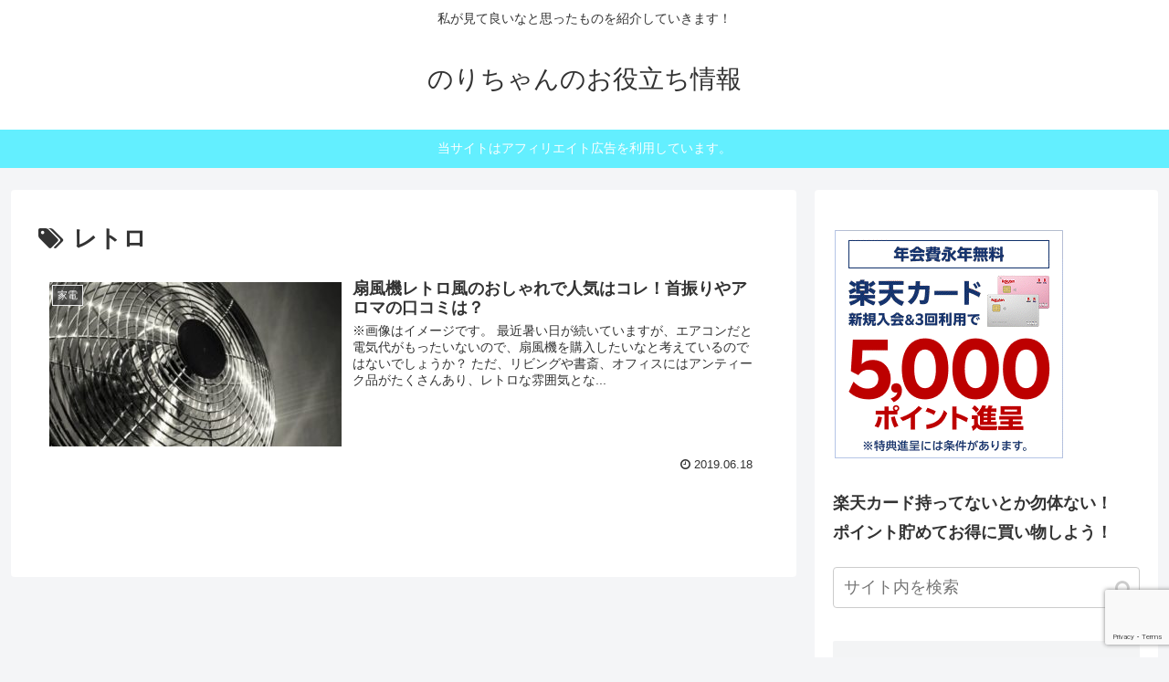

--- FILE ---
content_type: text/html; charset=utf-8
request_url: https://www.google.com/recaptcha/api2/anchor?ar=1&k=6Le0dt0UAAAAAPNkqHj6xEezUpOMdq23AAAgNjLi&co=aHR0cHM6Ly9ub3JpdHlhbi5jb206NDQz&hl=en&v=PoyoqOPhxBO7pBk68S4YbpHZ&size=invisible&anchor-ms=20000&execute-ms=30000&cb=i8ga6ra335wg
body_size: 48849
content:
<!DOCTYPE HTML><html dir="ltr" lang="en"><head><meta http-equiv="Content-Type" content="text/html; charset=UTF-8">
<meta http-equiv="X-UA-Compatible" content="IE=edge">
<title>reCAPTCHA</title>
<style type="text/css">
/* cyrillic-ext */
@font-face {
  font-family: 'Roboto';
  font-style: normal;
  font-weight: 400;
  font-stretch: 100%;
  src: url(//fonts.gstatic.com/s/roboto/v48/KFO7CnqEu92Fr1ME7kSn66aGLdTylUAMa3GUBHMdazTgWw.woff2) format('woff2');
  unicode-range: U+0460-052F, U+1C80-1C8A, U+20B4, U+2DE0-2DFF, U+A640-A69F, U+FE2E-FE2F;
}
/* cyrillic */
@font-face {
  font-family: 'Roboto';
  font-style: normal;
  font-weight: 400;
  font-stretch: 100%;
  src: url(//fonts.gstatic.com/s/roboto/v48/KFO7CnqEu92Fr1ME7kSn66aGLdTylUAMa3iUBHMdazTgWw.woff2) format('woff2');
  unicode-range: U+0301, U+0400-045F, U+0490-0491, U+04B0-04B1, U+2116;
}
/* greek-ext */
@font-face {
  font-family: 'Roboto';
  font-style: normal;
  font-weight: 400;
  font-stretch: 100%;
  src: url(//fonts.gstatic.com/s/roboto/v48/KFO7CnqEu92Fr1ME7kSn66aGLdTylUAMa3CUBHMdazTgWw.woff2) format('woff2');
  unicode-range: U+1F00-1FFF;
}
/* greek */
@font-face {
  font-family: 'Roboto';
  font-style: normal;
  font-weight: 400;
  font-stretch: 100%;
  src: url(//fonts.gstatic.com/s/roboto/v48/KFO7CnqEu92Fr1ME7kSn66aGLdTylUAMa3-UBHMdazTgWw.woff2) format('woff2');
  unicode-range: U+0370-0377, U+037A-037F, U+0384-038A, U+038C, U+038E-03A1, U+03A3-03FF;
}
/* math */
@font-face {
  font-family: 'Roboto';
  font-style: normal;
  font-weight: 400;
  font-stretch: 100%;
  src: url(//fonts.gstatic.com/s/roboto/v48/KFO7CnqEu92Fr1ME7kSn66aGLdTylUAMawCUBHMdazTgWw.woff2) format('woff2');
  unicode-range: U+0302-0303, U+0305, U+0307-0308, U+0310, U+0312, U+0315, U+031A, U+0326-0327, U+032C, U+032F-0330, U+0332-0333, U+0338, U+033A, U+0346, U+034D, U+0391-03A1, U+03A3-03A9, U+03B1-03C9, U+03D1, U+03D5-03D6, U+03F0-03F1, U+03F4-03F5, U+2016-2017, U+2034-2038, U+203C, U+2040, U+2043, U+2047, U+2050, U+2057, U+205F, U+2070-2071, U+2074-208E, U+2090-209C, U+20D0-20DC, U+20E1, U+20E5-20EF, U+2100-2112, U+2114-2115, U+2117-2121, U+2123-214F, U+2190, U+2192, U+2194-21AE, U+21B0-21E5, U+21F1-21F2, U+21F4-2211, U+2213-2214, U+2216-22FF, U+2308-230B, U+2310, U+2319, U+231C-2321, U+2336-237A, U+237C, U+2395, U+239B-23B7, U+23D0, U+23DC-23E1, U+2474-2475, U+25AF, U+25B3, U+25B7, U+25BD, U+25C1, U+25CA, U+25CC, U+25FB, U+266D-266F, U+27C0-27FF, U+2900-2AFF, U+2B0E-2B11, U+2B30-2B4C, U+2BFE, U+3030, U+FF5B, U+FF5D, U+1D400-1D7FF, U+1EE00-1EEFF;
}
/* symbols */
@font-face {
  font-family: 'Roboto';
  font-style: normal;
  font-weight: 400;
  font-stretch: 100%;
  src: url(//fonts.gstatic.com/s/roboto/v48/KFO7CnqEu92Fr1ME7kSn66aGLdTylUAMaxKUBHMdazTgWw.woff2) format('woff2');
  unicode-range: U+0001-000C, U+000E-001F, U+007F-009F, U+20DD-20E0, U+20E2-20E4, U+2150-218F, U+2190, U+2192, U+2194-2199, U+21AF, U+21E6-21F0, U+21F3, U+2218-2219, U+2299, U+22C4-22C6, U+2300-243F, U+2440-244A, U+2460-24FF, U+25A0-27BF, U+2800-28FF, U+2921-2922, U+2981, U+29BF, U+29EB, U+2B00-2BFF, U+4DC0-4DFF, U+FFF9-FFFB, U+10140-1018E, U+10190-1019C, U+101A0, U+101D0-101FD, U+102E0-102FB, U+10E60-10E7E, U+1D2C0-1D2D3, U+1D2E0-1D37F, U+1F000-1F0FF, U+1F100-1F1AD, U+1F1E6-1F1FF, U+1F30D-1F30F, U+1F315, U+1F31C, U+1F31E, U+1F320-1F32C, U+1F336, U+1F378, U+1F37D, U+1F382, U+1F393-1F39F, U+1F3A7-1F3A8, U+1F3AC-1F3AF, U+1F3C2, U+1F3C4-1F3C6, U+1F3CA-1F3CE, U+1F3D4-1F3E0, U+1F3ED, U+1F3F1-1F3F3, U+1F3F5-1F3F7, U+1F408, U+1F415, U+1F41F, U+1F426, U+1F43F, U+1F441-1F442, U+1F444, U+1F446-1F449, U+1F44C-1F44E, U+1F453, U+1F46A, U+1F47D, U+1F4A3, U+1F4B0, U+1F4B3, U+1F4B9, U+1F4BB, U+1F4BF, U+1F4C8-1F4CB, U+1F4D6, U+1F4DA, U+1F4DF, U+1F4E3-1F4E6, U+1F4EA-1F4ED, U+1F4F7, U+1F4F9-1F4FB, U+1F4FD-1F4FE, U+1F503, U+1F507-1F50B, U+1F50D, U+1F512-1F513, U+1F53E-1F54A, U+1F54F-1F5FA, U+1F610, U+1F650-1F67F, U+1F687, U+1F68D, U+1F691, U+1F694, U+1F698, U+1F6AD, U+1F6B2, U+1F6B9-1F6BA, U+1F6BC, U+1F6C6-1F6CF, U+1F6D3-1F6D7, U+1F6E0-1F6EA, U+1F6F0-1F6F3, U+1F6F7-1F6FC, U+1F700-1F7FF, U+1F800-1F80B, U+1F810-1F847, U+1F850-1F859, U+1F860-1F887, U+1F890-1F8AD, U+1F8B0-1F8BB, U+1F8C0-1F8C1, U+1F900-1F90B, U+1F93B, U+1F946, U+1F984, U+1F996, U+1F9E9, U+1FA00-1FA6F, U+1FA70-1FA7C, U+1FA80-1FA89, U+1FA8F-1FAC6, U+1FACE-1FADC, U+1FADF-1FAE9, U+1FAF0-1FAF8, U+1FB00-1FBFF;
}
/* vietnamese */
@font-face {
  font-family: 'Roboto';
  font-style: normal;
  font-weight: 400;
  font-stretch: 100%;
  src: url(//fonts.gstatic.com/s/roboto/v48/KFO7CnqEu92Fr1ME7kSn66aGLdTylUAMa3OUBHMdazTgWw.woff2) format('woff2');
  unicode-range: U+0102-0103, U+0110-0111, U+0128-0129, U+0168-0169, U+01A0-01A1, U+01AF-01B0, U+0300-0301, U+0303-0304, U+0308-0309, U+0323, U+0329, U+1EA0-1EF9, U+20AB;
}
/* latin-ext */
@font-face {
  font-family: 'Roboto';
  font-style: normal;
  font-weight: 400;
  font-stretch: 100%;
  src: url(//fonts.gstatic.com/s/roboto/v48/KFO7CnqEu92Fr1ME7kSn66aGLdTylUAMa3KUBHMdazTgWw.woff2) format('woff2');
  unicode-range: U+0100-02BA, U+02BD-02C5, U+02C7-02CC, U+02CE-02D7, U+02DD-02FF, U+0304, U+0308, U+0329, U+1D00-1DBF, U+1E00-1E9F, U+1EF2-1EFF, U+2020, U+20A0-20AB, U+20AD-20C0, U+2113, U+2C60-2C7F, U+A720-A7FF;
}
/* latin */
@font-face {
  font-family: 'Roboto';
  font-style: normal;
  font-weight: 400;
  font-stretch: 100%;
  src: url(//fonts.gstatic.com/s/roboto/v48/KFO7CnqEu92Fr1ME7kSn66aGLdTylUAMa3yUBHMdazQ.woff2) format('woff2');
  unicode-range: U+0000-00FF, U+0131, U+0152-0153, U+02BB-02BC, U+02C6, U+02DA, U+02DC, U+0304, U+0308, U+0329, U+2000-206F, U+20AC, U+2122, U+2191, U+2193, U+2212, U+2215, U+FEFF, U+FFFD;
}
/* cyrillic-ext */
@font-face {
  font-family: 'Roboto';
  font-style: normal;
  font-weight: 500;
  font-stretch: 100%;
  src: url(//fonts.gstatic.com/s/roboto/v48/KFO7CnqEu92Fr1ME7kSn66aGLdTylUAMa3GUBHMdazTgWw.woff2) format('woff2');
  unicode-range: U+0460-052F, U+1C80-1C8A, U+20B4, U+2DE0-2DFF, U+A640-A69F, U+FE2E-FE2F;
}
/* cyrillic */
@font-face {
  font-family: 'Roboto';
  font-style: normal;
  font-weight: 500;
  font-stretch: 100%;
  src: url(//fonts.gstatic.com/s/roboto/v48/KFO7CnqEu92Fr1ME7kSn66aGLdTylUAMa3iUBHMdazTgWw.woff2) format('woff2');
  unicode-range: U+0301, U+0400-045F, U+0490-0491, U+04B0-04B1, U+2116;
}
/* greek-ext */
@font-face {
  font-family: 'Roboto';
  font-style: normal;
  font-weight: 500;
  font-stretch: 100%;
  src: url(//fonts.gstatic.com/s/roboto/v48/KFO7CnqEu92Fr1ME7kSn66aGLdTylUAMa3CUBHMdazTgWw.woff2) format('woff2');
  unicode-range: U+1F00-1FFF;
}
/* greek */
@font-face {
  font-family: 'Roboto';
  font-style: normal;
  font-weight: 500;
  font-stretch: 100%;
  src: url(//fonts.gstatic.com/s/roboto/v48/KFO7CnqEu92Fr1ME7kSn66aGLdTylUAMa3-UBHMdazTgWw.woff2) format('woff2');
  unicode-range: U+0370-0377, U+037A-037F, U+0384-038A, U+038C, U+038E-03A1, U+03A3-03FF;
}
/* math */
@font-face {
  font-family: 'Roboto';
  font-style: normal;
  font-weight: 500;
  font-stretch: 100%;
  src: url(//fonts.gstatic.com/s/roboto/v48/KFO7CnqEu92Fr1ME7kSn66aGLdTylUAMawCUBHMdazTgWw.woff2) format('woff2');
  unicode-range: U+0302-0303, U+0305, U+0307-0308, U+0310, U+0312, U+0315, U+031A, U+0326-0327, U+032C, U+032F-0330, U+0332-0333, U+0338, U+033A, U+0346, U+034D, U+0391-03A1, U+03A3-03A9, U+03B1-03C9, U+03D1, U+03D5-03D6, U+03F0-03F1, U+03F4-03F5, U+2016-2017, U+2034-2038, U+203C, U+2040, U+2043, U+2047, U+2050, U+2057, U+205F, U+2070-2071, U+2074-208E, U+2090-209C, U+20D0-20DC, U+20E1, U+20E5-20EF, U+2100-2112, U+2114-2115, U+2117-2121, U+2123-214F, U+2190, U+2192, U+2194-21AE, U+21B0-21E5, U+21F1-21F2, U+21F4-2211, U+2213-2214, U+2216-22FF, U+2308-230B, U+2310, U+2319, U+231C-2321, U+2336-237A, U+237C, U+2395, U+239B-23B7, U+23D0, U+23DC-23E1, U+2474-2475, U+25AF, U+25B3, U+25B7, U+25BD, U+25C1, U+25CA, U+25CC, U+25FB, U+266D-266F, U+27C0-27FF, U+2900-2AFF, U+2B0E-2B11, U+2B30-2B4C, U+2BFE, U+3030, U+FF5B, U+FF5D, U+1D400-1D7FF, U+1EE00-1EEFF;
}
/* symbols */
@font-face {
  font-family: 'Roboto';
  font-style: normal;
  font-weight: 500;
  font-stretch: 100%;
  src: url(//fonts.gstatic.com/s/roboto/v48/KFO7CnqEu92Fr1ME7kSn66aGLdTylUAMaxKUBHMdazTgWw.woff2) format('woff2');
  unicode-range: U+0001-000C, U+000E-001F, U+007F-009F, U+20DD-20E0, U+20E2-20E4, U+2150-218F, U+2190, U+2192, U+2194-2199, U+21AF, U+21E6-21F0, U+21F3, U+2218-2219, U+2299, U+22C4-22C6, U+2300-243F, U+2440-244A, U+2460-24FF, U+25A0-27BF, U+2800-28FF, U+2921-2922, U+2981, U+29BF, U+29EB, U+2B00-2BFF, U+4DC0-4DFF, U+FFF9-FFFB, U+10140-1018E, U+10190-1019C, U+101A0, U+101D0-101FD, U+102E0-102FB, U+10E60-10E7E, U+1D2C0-1D2D3, U+1D2E0-1D37F, U+1F000-1F0FF, U+1F100-1F1AD, U+1F1E6-1F1FF, U+1F30D-1F30F, U+1F315, U+1F31C, U+1F31E, U+1F320-1F32C, U+1F336, U+1F378, U+1F37D, U+1F382, U+1F393-1F39F, U+1F3A7-1F3A8, U+1F3AC-1F3AF, U+1F3C2, U+1F3C4-1F3C6, U+1F3CA-1F3CE, U+1F3D4-1F3E0, U+1F3ED, U+1F3F1-1F3F3, U+1F3F5-1F3F7, U+1F408, U+1F415, U+1F41F, U+1F426, U+1F43F, U+1F441-1F442, U+1F444, U+1F446-1F449, U+1F44C-1F44E, U+1F453, U+1F46A, U+1F47D, U+1F4A3, U+1F4B0, U+1F4B3, U+1F4B9, U+1F4BB, U+1F4BF, U+1F4C8-1F4CB, U+1F4D6, U+1F4DA, U+1F4DF, U+1F4E3-1F4E6, U+1F4EA-1F4ED, U+1F4F7, U+1F4F9-1F4FB, U+1F4FD-1F4FE, U+1F503, U+1F507-1F50B, U+1F50D, U+1F512-1F513, U+1F53E-1F54A, U+1F54F-1F5FA, U+1F610, U+1F650-1F67F, U+1F687, U+1F68D, U+1F691, U+1F694, U+1F698, U+1F6AD, U+1F6B2, U+1F6B9-1F6BA, U+1F6BC, U+1F6C6-1F6CF, U+1F6D3-1F6D7, U+1F6E0-1F6EA, U+1F6F0-1F6F3, U+1F6F7-1F6FC, U+1F700-1F7FF, U+1F800-1F80B, U+1F810-1F847, U+1F850-1F859, U+1F860-1F887, U+1F890-1F8AD, U+1F8B0-1F8BB, U+1F8C0-1F8C1, U+1F900-1F90B, U+1F93B, U+1F946, U+1F984, U+1F996, U+1F9E9, U+1FA00-1FA6F, U+1FA70-1FA7C, U+1FA80-1FA89, U+1FA8F-1FAC6, U+1FACE-1FADC, U+1FADF-1FAE9, U+1FAF0-1FAF8, U+1FB00-1FBFF;
}
/* vietnamese */
@font-face {
  font-family: 'Roboto';
  font-style: normal;
  font-weight: 500;
  font-stretch: 100%;
  src: url(//fonts.gstatic.com/s/roboto/v48/KFO7CnqEu92Fr1ME7kSn66aGLdTylUAMa3OUBHMdazTgWw.woff2) format('woff2');
  unicode-range: U+0102-0103, U+0110-0111, U+0128-0129, U+0168-0169, U+01A0-01A1, U+01AF-01B0, U+0300-0301, U+0303-0304, U+0308-0309, U+0323, U+0329, U+1EA0-1EF9, U+20AB;
}
/* latin-ext */
@font-face {
  font-family: 'Roboto';
  font-style: normal;
  font-weight: 500;
  font-stretch: 100%;
  src: url(//fonts.gstatic.com/s/roboto/v48/KFO7CnqEu92Fr1ME7kSn66aGLdTylUAMa3KUBHMdazTgWw.woff2) format('woff2');
  unicode-range: U+0100-02BA, U+02BD-02C5, U+02C7-02CC, U+02CE-02D7, U+02DD-02FF, U+0304, U+0308, U+0329, U+1D00-1DBF, U+1E00-1E9F, U+1EF2-1EFF, U+2020, U+20A0-20AB, U+20AD-20C0, U+2113, U+2C60-2C7F, U+A720-A7FF;
}
/* latin */
@font-face {
  font-family: 'Roboto';
  font-style: normal;
  font-weight: 500;
  font-stretch: 100%;
  src: url(//fonts.gstatic.com/s/roboto/v48/KFO7CnqEu92Fr1ME7kSn66aGLdTylUAMa3yUBHMdazQ.woff2) format('woff2');
  unicode-range: U+0000-00FF, U+0131, U+0152-0153, U+02BB-02BC, U+02C6, U+02DA, U+02DC, U+0304, U+0308, U+0329, U+2000-206F, U+20AC, U+2122, U+2191, U+2193, U+2212, U+2215, U+FEFF, U+FFFD;
}
/* cyrillic-ext */
@font-face {
  font-family: 'Roboto';
  font-style: normal;
  font-weight: 900;
  font-stretch: 100%;
  src: url(//fonts.gstatic.com/s/roboto/v48/KFO7CnqEu92Fr1ME7kSn66aGLdTylUAMa3GUBHMdazTgWw.woff2) format('woff2');
  unicode-range: U+0460-052F, U+1C80-1C8A, U+20B4, U+2DE0-2DFF, U+A640-A69F, U+FE2E-FE2F;
}
/* cyrillic */
@font-face {
  font-family: 'Roboto';
  font-style: normal;
  font-weight: 900;
  font-stretch: 100%;
  src: url(//fonts.gstatic.com/s/roboto/v48/KFO7CnqEu92Fr1ME7kSn66aGLdTylUAMa3iUBHMdazTgWw.woff2) format('woff2');
  unicode-range: U+0301, U+0400-045F, U+0490-0491, U+04B0-04B1, U+2116;
}
/* greek-ext */
@font-face {
  font-family: 'Roboto';
  font-style: normal;
  font-weight: 900;
  font-stretch: 100%;
  src: url(//fonts.gstatic.com/s/roboto/v48/KFO7CnqEu92Fr1ME7kSn66aGLdTylUAMa3CUBHMdazTgWw.woff2) format('woff2');
  unicode-range: U+1F00-1FFF;
}
/* greek */
@font-face {
  font-family: 'Roboto';
  font-style: normal;
  font-weight: 900;
  font-stretch: 100%;
  src: url(//fonts.gstatic.com/s/roboto/v48/KFO7CnqEu92Fr1ME7kSn66aGLdTylUAMa3-UBHMdazTgWw.woff2) format('woff2');
  unicode-range: U+0370-0377, U+037A-037F, U+0384-038A, U+038C, U+038E-03A1, U+03A3-03FF;
}
/* math */
@font-face {
  font-family: 'Roboto';
  font-style: normal;
  font-weight: 900;
  font-stretch: 100%;
  src: url(//fonts.gstatic.com/s/roboto/v48/KFO7CnqEu92Fr1ME7kSn66aGLdTylUAMawCUBHMdazTgWw.woff2) format('woff2');
  unicode-range: U+0302-0303, U+0305, U+0307-0308, U+0310, U+0312, U+0315, U+031A, U+0326-0327, U+032C, U+032F-0330, U+0332-0333, U+0338, U+033A, U+0346, U+034D, U+0391-03A1, U+03A3-03A9, U+03B1-03C9, U+03D1, U+03D5-03D6, U+03F0-03F1, U+03F4-03F5, U+2016-2017, U+2034-2038, U+203C, U+2040, U+2043, U+2047, U+2050, U+2057, U+205F, U+2070-2071, U+2074-208E, U+2090-209C, U+20D0-20DC, U+20E1, U+20E5-20EF, U+2100-2112, U+2114-2115, U+2117-2121, U+2123-214F, U+2190, U+2192, U+2194-21AE, U+21B0-21E5, U+21F1-21F2, U+21F4-2211, U+2213-2214, U+2216-22FF, U+2308-230B, U+2310, U+2319, U+231C-2321, U+2336-237A, U+237C, U+2395, U+239B-23B7, U+23D0, U+23DC-23E1, U+2474-2475, U+25AF, U+25B3, U+25B7, U+25BD, U+25C1, U+25CA, U+25CC, U+25FB, U+266D-266F, U+27C0-27FF, U+2900-2AFF, U+2B0E-2B11, U+2B30-2B4C, U+2BFE, U+3030, U+FF5B, U+FF5D, U+1D400-1D7FF, U+1EE00-1EEFF;
}
/* symbols */
@font-face {
  font-family: 'Roboto';
  font-style: normal;
  font-weight: 900;
  font-stretch: 100%;
  src: url(//fonts.gstatic.com/s/roboto/v48/KFO7CnqEu92Fr1ME7kSn66aGLdTylUAMaxKUBHMdazTgWw.woff2) format('woff2');
  unicode-range: U+0001-000C, U+000E-001F, U+007F-009F, U+20DD-20E0, U+20E2-20E4, U+2150-218F, U+2190, U+2192, U+2194-2199, U+21AF, U+21E6-21F0, U+21F3, U+2218-2219, U+2299, U+22C4-22C6, U+2300-243F, U+2440-244A, U+2460-24FF, U+25A0-27BF, U+2800-28FF, U+2921-2922, U+2981, U+29BF, U+29EB, U+2B00-2BFF, U+4DC0-4DFF, U+FFF9-FFFB, U+10140-1018E, U+10190-1019C, U+101A0, U+101D0-101FD, U+102E0-102FB, U+10E60-10E7E, U+1D2C0-1D2D3, U+1D2E0-1D37F, U+1F000-1F0FF, U+1F100-1F1AD, U+1F1E6-1F1FF, U+1F30D-1F30F, U+1F315, U+1F31C, U+1F31E, U+1F320-1F32C, U+1F336, U+1F378, U+1F37D, U+1F382, U+1F393-1F39F, U+1F3A7-1F3A8, U+1F3AC-1F3AF, U+1F3C2, U+1F3C4-1F3C6, U+1F3CA-1F3CE, U+1F3D4-1F3E0, U+1F3ED, U+1F3F1-1F3F3, U+1F3F5-1F3F7, U+1F408, U+1F415, U+1F41F, U+1F426, U+1F43F, U+1F441-1F442, U+1F444, U+1F446-1F449, U+1F44C-1F44E, U+1F453, U+1F46A, U+1F47D, U+1F4A3, U+1F4B0, U+1F4B3, U+1F4B9, U+1F4BB, U+1F4BF, U+1F4C8-1F4CB, U+1F4D6, U+1F4DA, U+1F4DF, U+1F4E3-1F4E6, U+1F4EA-1F4ED, U+1F4F7, U+1F4F9-1F4FB, U+1F4FD-1F4FE, U+1F503, U+1F507-1F50B, U+1F50D, U+1F512-1F513, U+1F53E-1F54A, U+1F54F-1F5FA, U+1F610, U+1F650-1F67F, U+1F687, U+1F68D, U+1F691, U+1F694, U+1F698, U+1F6AD, U+1F6B2, U+1F6B9-1F6BA, U+1F6BC, U+1F6C6-1F6CF, U+1F6D3-1F6D7, U+1F6E0-1F6EA, U+1F6F0-1F6F3, U+1F6F7-1F6FC, U+1F700-1F7FF, U+1F800-1F80B, U+1F810-1F847, U+1F850-1F859, U+1F860-1F887, U+1F890-1F8AD, U+1F8B0-1F8BB, U+1F8C0-1F8C1, U+1F900-1F90B, U+1F93B, U+1F946, U+1F984, U+1F996, U+1F9E9, U+1FA00-1FA6F, U+1FA70-1FA7C, U+1FA80-1FA89, U+1FA8F-1FAC6, U+1FACE-1FADC, U+1FADF-1FAE9, U+1FAF0-1FAF8, U+1FB00-1FBFF;
}
/* vietnamese */
@font-face {
  font-family: 'Roboto';
  font-style: normal;
  font-weight: 900;
  font-stretch: 100%;
  src: url(//fonts.gstatic.com/s/roboto/v48/KFO7CnqEu92Fr1ME7kSn66aGLdTylUAMa3OUBHMdazTgWw.woff2) format('woff2');
  unicode-range: U+0102-0103, U+0110-0111, U+0128-0129, U+0168-0169, U+01A0-01A1, U+01AF-01B0, U+0300-0301, U+0303-0304, U+0308-0309, U+0323, U+0329, U+1EA0-1EF9, U+20AB;
}
/* latin-ext */
@font-face {
  font-family: 'Roboto';
  font-style: normal;
  font-weight: 900;
  font-stretch: 100%;
  src: url(//fonts.gstatic.com/s/roboto/v48/KFO7CnqEu92Fr1ME7kSn66aGLdTylUAMa3KUBHMdazTgWw.woff2) format('woff2');
  unicode-range: U+0100-02BA, U+02BD-02C5, U+02C7-02CC, U+02CE-02D7, U+02DD-02FF, U+0304, U+0308, U+0329, U+1D00-1DBF, U+1E00-1E9F, U+1EF2-1EFF, U+2020, U+20A0-20AB, U+20AD-20C0, U+2113, U+2C60-2C7F, U+A720-A7FF;
}
/* latin */
@font-face {
  font-family: 'Roboto';
  font-style: normal;
  font-weight: 900;
  font-stretch: 100%;
  src: url(//fonts.gstatic.com/s/roboto/v48/KFO7CnqEu92Fr1ME7kSn66aGLdTylUAMa3yUBHMdazQ.woff2) format('woff2');
  unicode-range: U+0000-00FF, U+0131, U+0152-0153, U+02BB-02BC, U+02C6, U+02DA, U+02DC, U+0304, U+0308, U+0329, U+2000-206F, U+20AC, U+2122, U+2191, U+2193, U+2212, U+2215, U+FEFF, U+FFFD;
}

</style>
<link rel="stylesheet" type="text/css" href="https://www.gstatic.com/recaptcha/releases/PoyoqOPhxBO7pBk68S4YbpHZ/styles__ltr.css">
<script nonce="wq7wOOGOPLqfVeBSToRz5A" type="text/javascript">window['__recaptcha_api'] = 'https://www.google.com/recaptcha/api2/';</script>
<script type="text/javascript" src="https://www.gstatic.com/recaptcha/releases/PoyoqOPhxBO7pBk68S4YbpHZ/recaptcha__en.js" nonce="wq7wOOGOPLqfVeBSToRz5A">
      
    </script></head>
<body><div id="rc-anchor-alert" class="rc-anchor-alert"></div>
<input type="hidden" id="recaptcha-token" value="[base64]">
<script type="text/javascript" nonce="wq7wOOGOPLqfVeBSToRz5A">
      recaptcha.anchor.Main.init("[\x22ainput\x22,[\x22bgdata\x22,\x22\x22,\[base64]/[base64]/[base64]/bmV3IHJbeF0oY1swXSk6RT09Mj9uZXcgclt4XShjWzBdLGNbMV0pOkU9PTM/bmV3IHJbeF0oY1swXSxjWzFdLGNbMl0pOkU9PTQ/[base64]/[base64]/[base64]/[base64]/[base64]/[base64]/[base64]/[base64]\x22,\[base64]\\u003d\\u003d\x22,\x22w6A5LcOhTW8RwoXCicKjw7pJwp5lwqfCm8K9UcO/GsOSIMK5DsKsw6MsOgbDi3LDocOqwqw7f8OrVcKNKwjDt8Kqwp4PwqPCgxTDhG3CksKVw59Hw7AGSsK4woTDnsOTK8K5YsORwrzDjWAIw4JVXRBwwqo7wqUOwqs9eSACwrjCpgAMdsKxwr1dw6rDtj/CrxxlZWPDj0/ChMOLwrBIwovCgBjDvMOtwrnCgcOrfDpWwo3Cg8OhX8O0w4fDhx/Cv1nCisKdw6nDssKNOG/DhH/ClVzDhMK8EsOnfFpIWUsJwofCqRlfw67DkMOSfcOhw6TDoldsw5xHbcK3wqA6Ijx9ETLCq1/CoV1jecOZw7Z0RsOkwp4gehzCjWMzw7TDusKGGcKtS8KZIcOXwobCicKew7VQwpBCc8OveHbDv1Nkw5vDiS/Doj4iw5wJJcOJwo9swrnDh8O6wq5+UQYGwrPCkMOeY1TCo8KXT8K6w7Iiw5IkDcOaFcO3IsKww6wnRsO2ABLCpGMPdX47w5TDlF4dwqrDg8K+c8KFSMOjwrXDsMO1D23Dm8OuAmc5w6DCosO2PcK4I2/DgMKyZTPCr8Kswrh9w4JLwqvDn8KDfFNpJMOFUkHCtGNVHcKRHRDCs8KGwptiez3CpH/[base64]/[base64]/[base64]/TA8/YsKJCCrDmDdrXgDCvHPCnz5BbMOlw5fCncKZbBJww5gTwr1Uw6BSdiYhwpsGwqbChg7Dq8KDHxcTP8OCBggewpR+c1oZIg0zTjUjOsK3dcO4aMKFJlnCkwTDgl5pwo9Xdx0kwpXDhsOVw63DrcKYUk3Dnidvwop/w6dgdsK1YF/DrkNwWsOAMMKrw4LDosKqf190FsODHVJ4w7bCnnoyYyJ1aBF+VX8GQcKhWMKjwoQzHsONIcOqHMKILsOYFsOGJMKYasKAw5g8wq0vfsOqw6hoYzYzCXdrO8K1TRMXMA1QwoTDuMOJw7dKw7Z+w4BtwoFSDQledCfDkMKAw4YGblzDmcOGXcKOw47DpMOMRsOhTkLDs2/CjAkRwrHChsObfgLCi8Oef8KewrYZw4HDny86wpx4CmUhwo7DqlLChcKeDsOTwp/[base64]/PsOrG8K7QjglwqTChMKdDcKqFcKNTcOKT8ONQMKUGnQyMMKBwroFw6zCgsKEw7kTIB7Cm8Otw4TCrm9iFRI0wq3Ck3svw47DtHbDksKNwqsRdQHCp8OiFBPDp8OcRGLCjBPCuXxtdsO0w5zDuMKtwpJILsK/ecK0wpIiw7rCrWZbd8OUUcO5awoWw6bCrVZJwohxIsKNRMOsMxbDtFABTsOLwonCkBDCvMOtYcOXYlcRO3gcw4FwBiLDgE8bw5bDrWLCtWp6PgXDuSTDhcOvw5c1w7bDisK2B8OZbRpoZ8OrwpYSPW/DhcKTEsKowrfCtiRnE8Oqw5AcbcKVw7swSQ1Ywp9Kw5HDgmJuVMOHw5zDvsOXOcKGw41Mwr5zwplGw7ZUOQMjwq3CksOdfgXCpSYoeMO9MMOxGMKbw5gkIifDq8OSw6zCvsKEw6bCkwXCnh7DrzrDl03CjQnCgcO+wqvDoUjCiUlVR8KtwqjCoSjCpW/Dq2YUw4otwpPDjcK4w6XDtzAER8OMw5vDu8KfVcO+wqvDgMOXw6zCtyx3w45jwpdBw5J0wpbCgSJDw4NzKH7DlMOoBhvDv2jDhcOXAsOww4N1w4Q4EsOOwrnDtsOgJX/CvBYaEAHDjDBhwpIXw6jDp0V/K2/[base64]/w5E6L19Ow7jCkMK3wq3DiDRVwpnCqkRTCTVECcOtwojCkF3Cpx4IwpDDh0YSGEIMP8OLL3LCgMKAwpfDvcKVR17Co2JiLsOKwok9QCnCrsKOw4QKP21rP8OQw6zCg3XDs8OswqdXJl/CnRkOw4dmw6cdW8OydxrDpn/Cq8OvwqYUw6hvNSrDm8K/YWLDn8Onw6nCnMK/[base64]/DkMK9w7nDh3TCvMOqwo7CkMKVwp5zHzHCusKVf8O5Tx3CuMKLwrfCkCgxwqPDtw8GwqLCql8Swp3CscO2wqQyw5xGwp7CksKbGcOnwp3DiHA6w5Y6wrchw5zDnMKLw6g/w6ZDCcOIOg/DonHDocOjw7cZwr8Gw68aw5kfbB5FUMOqR8K1wrM/HHjDrhfDocODa0cVVsOtA1RTwpgNw4HDrcK5w4nDiMOxFMKJRcOaS3vDiMKrLsKNw4/Cg8OdW8OMwrvCnFDDvnDDvxnDqTotB8KEGcOjYjbDn8KdAlcEw4bDp2TCnntWwqTDhcKQw64OwqDCsMOkOcKNIsKQCsOUwrMNHRnCvklrVyzClcKlfD8IJcKcw5gzwqsWEsOnw6Blwq5hwoIUBsOZM8K/wqBhUTA9w6Bpwo7DqsOUT8OXNjjDr8OywoRmw6fDg8OcUcKTw6vCuMO1wrA6w5jCk8OTIkzDpGIlwpfDo8OkVzF6N8OqWFbDn8Ocw7tkw6vDssKAw40ewrLCp2pow4gzwqE3wrlJXDbDjjrCqD/Cog/CksOINRHCkwsLPcKddGTDncODwo4cXxlxfSoEHsOQwqbCq8O3MXjDoj0gC1UybnLCvw1+XQ4dWwwGc8KJKmXDncK3N8KBwpvDncKiWkMYTxDCosOtV8KHwqTDhG3DvxrDu8O3w5rDgnALJ8K/wpnDkXjCllnDucKqw5zClMKcMWhLJnzDkH8bbBF6MsO5wpLCvmsPS3tmbwPDusKQUsODcsOBdMKIeMOqw7NuOw7DhsOeOwfDp8Kzw4FRBcONwpArw63ChEkZwrrDsk9rO8OicMKOZMOSH3HCi1PDgSNRwpfDrz/CgH8fRl7DjcK1asOySw3Cv3x2Z8OGw4xKAV7CkHZaw5YIw4rCkMO3wrVbf2TClz3CmyUHw6vDpx8EwofDqX9qwq/Ck2dDw4DCjXgnw7cwwoQPw7gTwo5sw4YBcsKhwrLDuxbCj8KlY8OXa8K+wrHDkh9zVHIre8KnwpfCm8O4WcOVwrJuwp03Ey58wqfCplgAw5nCk1hkw63Di3ttwoIEw7zCkVZ+wr0gwrfCtcKfXS/DtCB1OsO/XcKqw57CucKXQ1gJNsOFwr3DnA3DmMOJw4/[base64]/[base64]/DnS/[base64]/DqW0DJcOUwo/CvcKdw7tac8OQc3PCtMOgDWbDu8KRcMKkf1J9Rl9ow54id3ReQMOBXsK0w7TCgMKbw4EtacKoQcKaH2QMGsOXw5nCqlPDlXzDrW/CgE4zKMORIcO4w6Z1w6s5wr1TNgrCmcKAU1TDpsKqcsO9w4tLw4U+D8KOw5fDrcO1wpDDvifDt8Kgw7TCrsKoSmnCnHYXVMKUwrTCkMKwwp8oKAU+fxrCnA9bwqbCrmwhw7fCtMOPw7DCnsKewqPDl2vCqsOhw6LDhnLCsRrCoMOVDgB5wp16U0TChsO/w5LDtFfCmXnDssOALS4ZwpoUw5AVZCQrV1s8SxN2J8KDH8O1JsKxwqrCgnLCmcO8w7kDdyNNflbCiHAgw4bCtsOqw6XDp0p9worDvh5Tw6LCvS1Tw5AXbMKmwot9PcK0w7YWfCcUwpjDuWV3GUUEUMK9wrdIYiAMGsOCSTLDmMO2KUnCjsOeBMOOJ0HDncKPw7p/A8Kpw4FAwr/Dg1RMw4vConrDoHvCuMKHw7HChgpEBMOQw6IVbUrCs8OoVHM/w5ZNWcOFdmB5RMOVw55gRsKPwpzDiwrCpMO9wqcUwrolBsOew6p/eX8QAENxw7FhIFbDvCMcw6zDpcOUUG4lN8KoNsKAERRzwovCvk5VRxlJMcKhwrPDrjIswrVkwr57R1HDrnPDrsKACsK7w4fDhsORwrnChsOdPj/[base64]/Co8OtT2DDvsOtcsK6w7jDscOVw6/DgcKMw4cjwpB/wqlHw6rDgH/[base64]/YMOxPcODTcO+woPDn2XCq0spGsO0Ih7ChcKBwoPDuUpmwrBlLcOYPcKFw5nDowF+w6nDjHVUw4DCqsKywojDgcOBwrLCpXjCkSZDw5HCtlLDocKKCxsGw5vDr8OIAmDDpsOaw4JcOBnDplTCv8OiwqfCmQF8wo/Dq0XDucKzw642w4NFw7nDlAIZA8Kkw6vCjlsiDcOxWsKuJAjDucKiUGzCosKdw60XwpgPPgfCucOiwq0qeMOgwqMpfsO+TcKqEMOyIWxyw7oAw49Ew5DClH7CszTDpMOxwrjCr8KmLMKCw6XCvwvDucO6XsO/dHAwMwQrJsObwqHCsx8Lw5XClkrCsifDmBk1wp/Dh8KEw7VMN2k/w6DCtF3DnsKjNkEWw4FyfMK4w59qw7EiwpzDtBLDlkRFwoYmwpc8wpbDmMKXwpLClMKYw5QqasK8w4DChAjDvMOjbwbCtWzCvcOPHyDCq8K3f0DCp8O3wp8RICUUwoHDp29xfcOzV8OAwqnDpiLCv8KUcsOAwr7ChwFWBynCpV/Cu8KzwrdDw7vCmcOqwr3DggzDm8KFw4PCrBoxwqXCqQvDi8KCXQcVHyjDusO6QwzDsMKjwroWw4nCtFgsw75wwqTCtCjCvMK8w4DCgcOOFMOPAsK1GcOfDsKbwppca8O/[base64]/DkT3Cr13Cq1HDlHV/[base64]/bcOaHHwPw5MFVcK4cMOFw49Fw5TDtcOTFzFDw6I4wofCijbCtcOCfMOMHTPDjcO6wp9Qw6JDw5nDlWDCnG93w5sfGSHDjRorHcOFwpbDiVgHw6rCvcOcR0knw6rCrMOnw6jDhsOBXDB9wr0owrbCoxovbknCgEDDvsKXw7XDrhRte8KbDMOPwoPDvivCtV/[base64]/[base64]/Ck8KtCDjDncOLw4JEL8KBNAkCPsK8A8O0w57Dl1EtHsOqc8OswofCtEbCgMO2WsOUfzPChcK+fcKTw5xPAS0UU8OAP8KGw5TDpMK2wr89K8Kwd8Oyw7hTw4HDhsKHBm3DjhcawpdvEyxiw6HDkH/CpMOPeW9jwoEcCHjCmcOtw6bCq8O+wqTCv8KBw7/DtyQwwp3ClG/[base64]/wq/[base64]/Ciy3DqsK7DxjClsK/[base64]/w7TDiSsawoQlf8Opw6d/UyjDs8OPMBt0w7DCkQVQworDhAvCtQ/DokTCkw9fwonDnsKowpnCnMOnwqMJY8OgecOdUMKsDkHCtcKbECVkwqjDlEFgwowxCgshJGckw73CisOEwpfCvsKXwrZOw703bCV1wqhlbA/[base64]/Cr8KQwqsiwpkPOsK9SsO7wo7Cp8OcZmhywqVJWsOMIcKWw5vCu15ZbMK4wplNRw47EMKEwpzCnmPDncORw7jDqsKsw5TCpMKqNcKAVDIbJ3rDsMK/[base64]/DkzJjwocwGDtJw7rDm8KYKcObwocGw5zDsMOowo/CnwJfMMK3RMOeIxzDuETCsMOKwqjDsMK7wrPDkMK4B3VywpV4Tw9tRcOiYQvCm8O7U8KxTcKDwqHCh2zDnzUfwphgw4xRwoHDtmtgSsOTwrbDrVldw7MdI8OpwrDCqMOYwrVyHMOgZxtAwqTCvcOFZMKvbcOaNcK8w54Gw7DDiGkDw4V2DDpuw4jDu8Ovwr/[base64]/w7Nfw5sZwrRkNMOwwpZKPjnCg0Q2w4bDhCbCgcOXwqk/Fh/[base64]/Ci8O2wooMOsOpUcKMw7AwPcOcYMOuw40gw7VUwpLDjcONwrbCrh3CrcKEw6h0HsKXP8Koe8OOb3vDp8KHEjVUURMlw446wq/Dn8OCw5kaw6LCtzASw5jCh8OCwqDDtcOUwp3Cs8KOP8OfMcOpeX8mc8ORL8KqK8Kiw6EPwr19VBEkf8KGw7YgcMOow6bCpcOcw6RcETXCpcOQK8OtwqXDkD3Doy5Mwr8UwqdGwpgUBcO5QcKTw5o7eGHDhWvCg3TCg8O4dxRlRRM7w7TDiWlkKMKlwrBLwr8/wrPDm0LDhcOeBsKoYsOSAsOwwopywoYmeEMkLgBVwrATw5gxw6Y5LjHDlsKofcOBw61dwq3CtcKfw7TCkGpCw7/CpsK5DsO3wonDvMKKVlDDkVvDnsKYwpPDiMKLfcO5FwvCj8KDwqXCgRvCi8OdbjXDocKZLxsGw5Nqw6HDg0XDn1PDvcKaw74lAVTDklDDsMKjYMO+eMOqTsKDfS3Dgk8ywpxGecOFFAFYJgpAwpPCpcKbEWPDhsOgw6XDscOycHEAdhnDisOXQMOieyAlJ0MEwr/CtxhSw4zDn8OeQSYvw47CucKDwoZow7cpw7DCmkpFw4cvMjZjw4LDtcOewovChTTDkxkca8K/NcK8wr3DksO1wqJxA0FXXC0rW8OdZcKECsOoKXfDl8KOI8KkccKtwpfDnB/CkzgpPHAiw7LCqcOqTw7CisKRNU7CrMKecAfDhlfDhHHDrxvCt8Klw4Qrw4XCkl1se2HDg8KfXcKvwq0RLn3CkMKmOmIewp0GBj0GPl8+w4vClsOhwo1hwqDCosOaE8OrBMK/Dg/[base64]/ChcODO8KZVsO3HC0VwqJ+w5gfGMO3wqrCpMOIwrRfN8KPSQkFw5Eew4DCi33DqcKgw5wxwp/Dl8KTMsOgN8KadglSwot9FgXDpMKzOU5Ow5jCucK9fcOqOyTClHLChAc3EsKgcMO/EsOrGcKKAcOJYMKGwq3Chz3DogPCh8KuaBnCqHvCkMOpXcKlwp3CjcOow6txw5rCm08wRH7CmMKZw7XDnxfDtsOvwpoPdcK9PsOTdMObwqRPwpLClXDDkAvClkvDrz3Cny3DhMOxwo5Zw5rCl8KYwppkwrVOwq46wpkKw6HDhcKKch/DpzDCnH3Dn8ONf8ODWMKVFcO1WMOWG8K0AgZ7WyTCksO+TcKFwoFWbjEgHMO2wqVMOMOyG8OxOMKAwrjDhsOcwqooeMOqETvCoyTDo27Cr2XCgmhAwoFQWHUBS8KVwoXDrF/DtjcSw5PCiEbCpcOqS8OHw7BuwrvCuMOGw6s2wo7Cl8Otw5pOwotzwqbDjMKDw5rCtxjChCfCv8O2LhjCtMK9IsOWwoPChAzDkcKqw4R/S8KCw5ZKFcKDQ8O4wo4aDcOTw57DmcO7BwXCpmDCokEywoombXlYdhTDi3XCksOcJRtRw5Q/wrVswrHDi8Kcw40IIMKnw6l6wroow6rCtzfDgy7CusK6w7bDmWnCrMO8w4zCjQHCkMOJWcKYIFrCnRHCjlzDiMOXBF5ZwrvDjMOswqxgfBVMwqPDimTCmsKlTSbDvsO2w7TCvsK8wpvCrMK/wqk8wrjCp2PCuifCoVPDjcKtJxLDn8KgBcO7TcO9FAtow7PClgfDtBwKw47CrsOEwp1pH8KJDQggKcKcw5ocwrnCtcKTOsK0ZTJdwqHDrX/DmmIpNhPCiMOAwoxLwoJRwq/CrlzCm8OeScOnwo4nNMO5LcOuw5jDhnUbEMOcVmTCigzDsi0aW8Otw7TDkGkxUMK4wq5WecOYRUvDosKAB8KBdsOILXbCrsOVHcOBIV0NO2LDusOWMsKrwoh3DW53w6wHRMKFw6rDssOMbcK7w7VWcWHCtBTCglRKIMK/LMOWw67DsSbDqsKpEsOdAybCgMOdBGMKTRbCvwLDjsOGw5DDrxbDuUNcw5JoXCUtFFh7dsKvwpzDnx/[base64]/DnsOeMGLCiMKrTDHCj8OAQB0vw7/Ct0LDv8O8SsK+bxfCpsKrw4nDssK9wqDDl18XXSVcZcKGDlRxwplHecO+wrFKBU80w67CiR8vJx5Rw5zDi8O/PsOWw6hGw5FUw78xwpjCh3g6Px5VeQYrGDTDusKpFXA/O1rCv0zDhkHCncOwB3ITPEoJTcKhwq3Dum5NBBYKw7bCnsOWYcOvwqUAMcOAE3JOIXfCvMO9ES7Cr2R8VcKJwqTClcK0K8KTW8OeLhrDqsOXwprDnmDDgWRlFMKOwoLDt8ONw5h/w4Imw7XCik/CkhR4CsOQwqHCtcKPMjpRacKsw4RVwrfDnlHCl8O6VW0hwoknwrdUEMKGciZPUcOCbsOJw4XCtyVrwptcwqvDrGQ5wqZ8w6XCusKDJMOSw7vDlXY/w7NOagNgw7bDj8KBw43DrMKcU2bDrErCk8KhWl0+NlHClMK5GMO3DDFUJ1kWMX/CpcKPJnEcBFd3wqPDhArDicKjw69pw47ClUc8wr4wwo9tWWnCssOyDcOrwrrCocKCasK+C8OrKh1QPCxHLwtIwrrCqE/DiHgmOw7DicKGP0TDlsKBSUHCtSsCYMKKTgHDp8KIwr/DsF8ySMKVYcKwwq4UwqjCncKcYTwOwoHCvMO1wrAyUyLCtcKMw5tJw5fCrsKTPsOSdRFOwo7Cl8O5w4NewprCtXvDmhAJWsOswogTH24CNcKRHsO6wo/DmsKgw7vDusOuwrJUwqfDtsKlXsONU8O1Mz3Dt8OpwrNowpM3wrwlQzvCjT/CijRWPsKfHGrDjMOXIsK/QCvCg8OHJ8K8BWPDocOhWD3Dsg3DksOxE8K1GW/Do8KeQGU0LS87BMKVNHonwrlUS8KZw4h9w77CpH07wpPCgsKvw57DisKQSMKZTCRhYU8OKnzDnMODZl54FsOmK3jCo8KCw7fDo2sOwr7CrsO3RQ02wo8EFcKwfsKGTh/CssK2woBiPmnDhsODM8KRw58fwovDmhvCmQzDix9/w6IGwr7DtsOQwpJQCFzDjsOkwq/Dsw1pw47Du8KNK8Kqw7PDiDHDhsOAwr7CtcKhwo/[base64]/DpMOtdCPDocKGM8O0wq8GwqA0R8OxwrbDosKfC8ORGizDsMOLAgNjSlTCvXQcw7YUwpPDrcKZfMKhXMK7wo94w6EVInZOBBLDg8Oaw4bDicKvQx1nNMOIQ3gPw4Z0LEN/GsOQY8OKIQTCoxDCkwlIwo3Co03DrQLCq31cwp8OXHcrUsK3CcO2aBF/E2RuIsK/w67DjhjDj8OJw73Do3PCq8K8wroyD1vCj8K6DsKLfWt1w7RdwojCmcKPwrPCjMKpw5t9aMOHw5tPVcO9GXYhcCrCi3vCjCbDg8KHwqfCt8KdwoPCiUVqMcOwYSPCt8KvwptdPG3Dm3XCuUXDnsK2wrTDtsOvw55MMW/CnD7CpQZBJsK8wofDhiDCqEDCm35yWMOAwoQoNQQlNMK6wr89w7rCiMOow793wp7Dqis8wrzCgA/Cv8Kjwph5ZmfCjT7DgnTCmSvDoMOewrBLwqfCglJVDsKcSyfDjRlVPx3CvwPDtMOxw6vClsOCwoPDviPChF40fcOFwo/[base64]/w5zDoFoMwr/[base64]/QRFNSDtSP8O7wrA1IMOOw7t7w6XDnsKqB8Oywp8qFishw4JDJzlBw54uF8OMGyEVwoXDkMKpwpMSTMOmR8O8w5fCjMKhwqNgwrDDpsKsG8Kwwo/DsmjCgwQLAMKEH0XCul3Cu24/XFLDvsKLw685w6NJcsO8ZzbDgcOLw6nDhcO+ZXrDp8ObwqV6wpF+Mm1zBcODWhd9woLCiMOTbB4QaHBBA8K/RsOUWg7CjDJ1Q8KaGsOoc3MWw4nDk8K9S8O0w65PbkDDj2tfekfDusO/w5bDvAXCvybDvk/[base64]/DpmzDqcO3JMOoGSk/w5PDjybDtR7DjhF8w6cIF8KFwoXDpB0dwrAgwqZ0GMO5wqoHJwjDmCTDvcK+wph7FsKzw4oewrc9wqI+wqoLwo9rw6TDl8OTVmnCt0Mkw5QuwpXCvEfDtUwhw41Iw74mw6hqwp/DsiE4asKxUMO2w6PCpsK3wrViwqbDoMK2wqbDlkIDwqUGw6DDqxjCmn/CklvCrCDDk8Otw67Dh8OqZn8Dwp8KwqbDn2rCv8K/wpbDvjB2Bn/[base64]/CpFMlZhHCjMOiC8Obwpd/R1LCmsOewp/[base64]/DulR/Bg3CmSvDqyFPJcKiw7TDrCTDhVMeM8OpwotPwrM5XArCo28SEMKVwo/[base64]/CuVcUwqZ7SGfCl8KZwqYqwpJIYkZRw4XDk0N4wp56wrrDqRAiESh6w6cyw4nCl1s0w59Vw4/Dnl3DlcO4NsOQw4XDtMKhZsOvw7MpZcKnwqA4w7Aew5/DtsOOBVYQw6jDh8O5wpk/wrHChFTDkcK/Lg7DvghHwozCgsKzw5hiw5UZf8KfYU8qGlkSesOaMsKYwqteVBjCocOpenTCmcO0wovDtsKfwq0DT8KFIcOtDMO6dmESw6IGPwzCrcKUw7stw5o6bRRswqDDuRfDosO4w4tvw6pdXMOAV8KPwpYsw5Atw4DDmDjDksK/HwR4wr3DghTCq2zCrRvDsnHDqFXCn8K+wqkdXMOVVmJtCsKRXcK+Fy5BfwzDkA/DuMO2wofDr2haw68uTUBjw7gawoMJwpPCrjjDigt5w5FdWnfCkcOKw5/[base64]/wqQJwrPDqFsCHMKcT2srI8OecDfCklrDicK5Ni3DigAHwrpRTzQ6w4rDiwfCtVNWMVE8w7/[base64]/ZkPDui3ClsOZVwXCkcKYB0d0IMOXEcKbOcOvwokCw5bCnQAqBMOUO8KvCcKGEMK6XRbDsljCgHbDnsKWEMOlOcKowqZqdMKORsOBwrUlwptiC08mOsOFc2/CssKwwqPDv8OBw67Dp8OtPcObMcOHXsOQZMOKwoJRw4HDiTDCljoqeXDDs8OUPknCuydfYj/[base64]/w6rCkUfCpB/[base64]/w4TCr8OTw7TDgsOZVmB7w5tVHsKPw7fDvArDhMOUw5IlwqBFRsOGJ8K0QUHDhMKxwrvDkEoZbwl4w6ETU8K7w57Cv8O9Zk9Uw4hoBMOtamPDg8K0wp5HMsOOXHzDvMK4K8KaFlcDC8KmODE/[base64]/DlU53AWHCicO3worDj8KrwpXCo2oQw5/[base64]/DksK6wrHDnntVHSjDjMOiw4zDlsOQwo3DhgVOwrZvw7XDn3nCicOfUMKzwrfCm8KGQsOMcnovI8KrwpPDnC/DqsODAsKuw7l+wpU3wofDp8OJw4HDn3jCpMKQH8KawpPDtMKgQMKew5Yow40ww4ZtDcKMwqp0wql8TnzCr1zDncO2SMKXw77Dg0DDuCYDd2nDrcOsw57DmcO8w4/DgMO4wrXDpBTCvGsCwp5Fw7rDvsK1wp/DkcKLwpLChS/DrsOHbXJndCdwwrfDvRHDrMKtbcOmKMOOw7DCtsOrOsKKw4DCmVbDicKaScOCJ1HDkA4cwrlbwq1gVcOIwrDCux4Hw5FMMDhWw4bDiGDDl8OKUsOtw7/Crj8AY37Dt2NBTlXDogghw48YY8KcwrR1ZMODwrYdwpJjHcOlIcO2w4vCvMOSw4kvHkvCk2/Cq2p+BH4jwp0bw5XDs8OGw7E7R8KPwpHCoiHDnGrDiEfDgMK/wolEwovDgsO/YMKcYsOTwp94wqYxEEjCs8Obwo/DlcKDM1XCusK/wqfDjWoTw6ccwqgHw4d3UkVNw7/CmMOSbxQ6w6JseSkPe8K0NcOtwq0VKHTCp8OOJ0rDpz9lJsOxIULCr8OPOMOuWB5sbGbDksKfUCdHw7TCpirCh8OmLR7DvMKEEmh1w4xbw44xw5siw6ZEWMOHLkfDk8K5OsO/KGpNwpbDlAjCicK9w5FZw6EafcOrwrRfw75ewpfCpcOmwrMXG312w5LDlsK9fcKeTQzCnyhrwr/[base64]/w7klwqrCvDnCnnlbw5HDhcOrw7M9wqkjEcK2f8KUw5XDqyDCsVTDtE/DocK1A8OqQcKeZMKzMMOqwo5Nw6nDu8O3w67DuMO1woLDqMODTXkwwqJoKsODGzbDncK6YFbDvTxnV8KiSsKxdcKjw4glw4MIw6Fcw5FDIXAQXjTCsmAwwp3DusKKeSLDuxrDj8OWwrxYwobDvn3CqsOFN8KiBUBUPsKSFsKYIwfDpFfDs1VKfcKxw7zDkcORwp/DqhbCp8Kgw5jCuU7CryQQw40Tw6RKwpBuw4rCvsO7wpfDmcOhwqsOeG0GC3bCtsOWwokUCcKAaGlUw6MRw7zCocK1woIjwohBwpnCksKiw4fCq8O1wpZ4PFTCu1PCiAxrwoonw50/w5HCgk1pwoMjE8KzSsOFwqHCtVQNXsKkNsOdwpluw49Ww7sMw7/Dpl4Awo18Fz9JB8OAY8KYwq3DrWJUesOYJXV0HH8XMwE+w7zChsKbw69cw4cVTRU/VMKtw7FJw5Yewp7ClyBCwrbCh0kcw7HCuDtuHg82Z1h3Yzt7wqEzTsKoYMKsBQjDsWPCncKsw58bSRXDuBpiwq3CgsKlwoDDqMOXw7/Dn8Orw5k4wqPCjwbClcKGcMOlwrAww6YEw70NCMOBUhLCpxowwp/CpMOmawDCrkdxw6MUXMO2wrbDi13DsMKSXizDj8KSZlPCm8OFPQ3Cgx3Dp10na8K8w4Mgw63DvSXCrcKywoLCoMKFaMOmwrZrwoTCsMOFwplEw5rChcKscsOew6UQQMO5JA5nwqHCm8KjwqYPCXrDoh/ChC0BYgVpw6fCoMOPw5zCmMKzU8KIw7vDlH87MMK7wqhkwoLCo8KJJgzCgsKOw5zCmTcuw5/Cm1dUwr48O8KJw7w6GMOrVMKQMMO0DcOWw6fDpSTCr8KtcDIPMHTCr8OBVsKHGFMDbyZIw7RiwqBBZMOjw7JhNBlwYsOZQcOTwq7CuSPCr8KOw6TCkxTCphXDgsK1WsOTwq9hQsOEfcOqaBzDpcO+wofDu09wwo/Dt8KdcRLDuMKYwojCsy/Ds8KRfk92w4MaA8Obw5dnw5PDlgvCnxMdd8Onw5k9FsKFWmLChhtcw6/Cn8OdLcOTwq3Cg0/Cp8OxHTLCsibDqMOaS8OuRcOBwo3DjMKiGcOGwoLCq8KPw6/[base64]/FVAfUcKzwp4VAmLDq1nCsVYxSQRBw4nCmsK8EMKvw7drQ8KnwpY0KBDCv3vDo2xQwooww6bDrD7CrcKPw4/DoATCjhvCuRIhAsO+L8Kzwo0nElLDkMKEasKhwpbCvRYIw6nDhcKqcwlewoMHccKYw51ewovDsHnDoEnDuy/CnhRiwoJkOTHDtGHDn8K+wp4XURTCnsKNVhdfwqTDm8KSwoDDgzRFMMKmwox1wqU/LcKWAsOta8KPwpk7PsOIKsK8bcOZw53Ck8KrHEg/MBUuHw1gwpFewpzDosKqTcO+QyTDhsK3XRsbesO9WcOiwoTCk8OHcwInwrzCkhfDoTDCh8K7w5zDp0dzw6oiLTTCsEjDvMKmwqpRPyoeBBPCm1fCuxzCncKEdcKdwpfCjC86wq/CiMKER8KzO8OwwoRsPcOZPUU8HMOcwrxDCQZFBsKiw610GDh6w6HDtRQDwp/[base64]/[base64]/DsFPCgcO5XUwhcsKQfS84wpUqWW1CwqcZwonCq8K5wq/DocOHcSRKw4/[base64]/CvH/DuGwMWVXDpsO7DMK6FBF/w5XDrRAlRyrCoMKnwpwYZ8OuRgtlDmNOwqhBwoXCpMOKwrbDlx4Lw4rCrcOPw4bChz0nWzYZwrvDjXQHwpUDN8KXUsOiQzlZw6DDnMOiUhpLSQjCu8O4bVTCtMOiVSt1ZyEyw55FAAvDs8KNS8KSwr5lwoDDrcKca2LCgmFkURBKBMKLwr/Dk0TCnsOnw5t9f09xw4VLPMKWYsOfwotgXH4ncMKnwoQOAFNSMxXDhTHDksO7GcOQw7Uow7B8S8Obw4sbMMOKwpovRSvCk8KRYMOIw6vDosOpwoDCrivDkcOnw5BzAcOwW8O2PV3CmjDCjcODal7CicOZMsK2LB/DrMOdJhcqwonDkMKSBMO5H0zCkA3DvcKYwrbCgX49fU4hwpdGwoU1w4jDuXLDoMKUwr3DvSwCHTs7wooiIhQjWBzCuMORO8KOARZPEnzCkcKKOHnCoMKZe2jCucO8BcOkw5ASwrJdeC3CjsK0wqbCsMOEw6/Dv8Ouw4DCmsOEwp/Cu8OJUsKWag7DjknCosOPW8K/wosCVwkVFCzCpxQ8cHrCijIhwrRmTk5fLMKiw4XDgMO1wrHCqzbDmXzCmXBHQsOIWsKNwodIH2rCh1RGw516wp7CtAhuwr/[base64]/[base64]/w5PCqMKOP8O2ZBgIe8O/wrDCl8ONw57CjcOcwpdzMCbDjTlZw50NdMO8wp/DhlfDq8K9wrpTw4PCj8O3cwPCgMO0w7fDo0Z7FHvCiMK8wo8mHj4dTMOzwpHCtcONMyI7w67DqsK6w5XDssKBw5lsPMO5O8OVw6MKwq/Cu24pFi9vO8K4GHfCqcKIRGJRwrDCocK9w54NFR/CtHvCisO7A8K7Sz3Cq0pGw6QfTHnDgsKJA8OOHVMgVsKVSzJIwoIowoTChcOxSE/[base64]/S1LDtCZ9V8K0w53CtmRocWnChBbCvcKjw7V8wpJbci0mWMOAwpBlw7Exw5p0bVgTVsOhwpN3w4PDosOPB8KFdX5pVMO9Lwt8cirDhMOYOcONQcOAWMKAw4HCmsOYw7UBwqAjw73DlTRCcBx/[base64]/Cn0V/wrQAw61+w5nCksObU0fCpMKvwrXDuCbDhcObw7/DlsKoeMKtw53DrwIbH8Omw7FFIUgOwrzDhRfDowtcUFvChRnCukNVPsOfUQA8wokTw4h3woTCjTvDhQ7Ci8OuTVppWcOIdxDDoHMiOnEfwp3CucOWGUpUDMK/HMKbw7IXw7nDnMOHw7pJJTQXIFwvFMOXSMOicMOtPDLDoXLDmWrCgXVqJAwJwr1QR3zDjG0NMcKXwo8wbcOow6gXwrdMw7vDjcKiwqDDoWPDlVHClxdpw6BQwrXDpcOyw7PCnT8bwo3Di0rCncKkw6g/w47CmW3CsVRsUGwIGVDCgcKnwpp5wrvCnC7DnsOHwqYww5bDjsK1EcKbK8OlOTTCjw4Mw7jCr8OhwqHDucOuAMOVLSFZwotbAwDDq8Odwqpuw6zDqHLCuEvCqcOKZMONwpsbw454BlTDrGPDighvUw/[base64]/S8KROB5iLTLDrsKhwqcGa2lrP8Krw4bCmTBbLR0FNsK0w5jCs8ONwqfDgcKdNcO8w5LCmcOIfVDCvcOyw6nCsMK5wpdaXcODwoPDnjLDqhvDgsKHw6LDpSrCtEIYKBsfw4EQcsO0PMKLwp4Owrk5w6rDj8Oewrtww6TDnhNYw6w3esOzOA/[base64]/XlA8M8KoK8OBBQgoWsOzKcORScKQCsOGByIbH0g/ecKKGQIpdwvDu2NDw7x3WS9QRcO9Y2LDo1RFwqB6w7laKUlpw5rClsK9YWtwwoxsw4xzw6LDgCHDv3/DrsKMZCrCkmLCgMOaLcO/[base64]/DtV5+woksPTDCoDppwqjDr8KzBhXCs8K0SgHCrxjCrsOqw5jClcKowqDDncOIUHPCoMOxYTMye8KKwprDrz4QYUUDdMOWCsK0cSDCqXrCocOJeiDCmsK0IMO7fMKAwpFiG8OYQ8ODDA9/FcKpwotRQlfDucOZVMOANsONUnLDqsO7w5rCqsOGaHnDriZ0w4gqwrHDhMKHw6pXwpBJw4/ClMOHwr8pw4YXw4oLw4nCoMKGwo7DhSnCp8O6ZRPDjn/[base64]/CryMWw43DjUEPeALDvDgcw4/CoETDv0EdcibDhAJlJ8KRw4kfJHnCjcO/[base64]/IMKswofDmVDDv8KDN8OQYcKawrgPFyZfwpNvwrXCocOEwolbw4xWNnAkAyzCqcOrRsKGw7nDs8KTw49OwqkrO8KVFVPDocK/w53Cg8OYwrc9GsOERnPCusKrwpnDgGZIYsK7LHvCsWDDv8Oze0c2w4IdCsKqwpbDnV5qB3BnwrHCjgnDt8Knwo3CpSXCscKeMhLDuiZrw5dCw7TDiH3DisOmw5/DmsKSbWofIcOeDls6w4TDl8OzRTp0w7kTwrjDuMKabls2IMOLwrsAPMKOPyIkw53DisOYw4FUQcOlP8KYwqM5w4AMTsOyw4kfw4LCnsOYRX7DrcKGw4RBw5NRw43CscKvMV5EGMOYCcKCO07DiBvDvcKrwqwMwq9kwp/CgE4GYXbCqMKZwoXDucKww7zCmRg3AGQvwpYZwrfCpRh5NH3CqHLDrsOcw4fDlm3CtcOAMk3CjsKIVBPDisOZw4kme8OQwqzDhkPDoMKhMcKOYsKJw4HDgU/[base64]/Cg8Oow7VCw7LDj8KEdMOwNDNRwpdKB38Aw4xvw77CuD3DvRXDjMKCwoPDtMK2ZhLDucKlXk8bw7rCuBo9wqV7bipEw6/CgcKXwrfCjMKfYMKPwqnCgcOSdsOefsK3NcOAwq8uYMOfF8KaJMO9EWbDrn3CqWjDo8OdEzXDu8KnWWnDpcOLIsKNTcK6FcO6wp/DmwTDpsOswqsbE8KjcsO6GkE/[base64]/[base64]/Ds8O6GsKpw7IaZAjDnDfCrsO2w7/CvHABw69hdcOkw6bClsKpYMKfw65JwpXDs30pAXE/DF1oGUXCksKLwrl5VDXDmsKUFl3Ckkxmw7LDpMKQwqTClsKQeCIheFRPE000MljDrMO6AhULwqnDpxDCsMOOE35bw7o1wo1BwrnCkMKWw5MCaQdjLcKDOhsMw7lYIMKPLUTCrcKtw7EXwqDDg8KwNsKjw7PChRHDsXFUw5HDscOLw7XCsw/DtsO2w4LCkMO3CsOnCMKXXMOcw4vDlsOsRMOVwqjCjcKIwo0rRRnDsSbDvkNfw79NCMKPwoZfKsOkw4N1bsKVNsO/wrEKw4Y5XE3CssKLQyjDmFrCvTjCqcKVNMOXwpI+w7zDtyx2YU4Nwp4YwrAOMcO3TnPDt0dpUTbCr8K/wqZOA8KrM8Khw4MHXsOrwq5uDVlAwrnCiMKqZ1vDusOTw5jDhsK+CXZNw4pZTkBIXFrDjydzBQJ4wq/CnGoTbD1ZVcORw77Dt8KDwobCuHxXLnjCrcKZJcKCA8O6w5XCoSA3w7UZb2TDg1piwpbChyI9w6/DkznCqsO8UsKZw7oyw5xVw4UHwo18wq5Zw6TCoW9FDcOPVsOXBQ/CgTXCjDp+SzocwrZhw7MVw6otw5owwpbCtsKfTsOkwoXCsBJaw4M0wpfCvn0pwpRMw7HCvcOtQBXCkQIRGMOdwolHw5QSw7zDs2/Dv8KtwqckGUdhwoMsw4AmwrMtFGM3wpjDrcOeLMOLw6DCl0QSwrozTTV2wpbDiMKSw7N8w4rDmgIpw4LDjRhbSMOIScOnwqHCk3NEwprDpzNMNl/CpTdTw50Vw7DDuRBtwr0wNQzCisKCwobCvXLDocOAwrpadMKzd8KxWBMnwqrDkSzCssKpaj5Ubww7fALCrgcoc28vw6cJDRwKZMOUwrIswq/Co8ORw5/DksOPAjsQwr7Cn8OZFUczw5LCgE8ZaMK+N3liXCfDtsOKwqvCrMOfVsOEAH4+woRwah/CjsODAWTCi8OcAMOzd1TCnsK9HggkJsO3TnHCosOXfMKPwrjCgBRQwozClx4kJcOHZsOgRUImwoPDmzxzw68fDBozIyYpHsKWSmYjw7Q1w5nCqwMiLQTDrmHCnMK/JH8MwpEswqF8KMKwc1I4woLDk8Kkw6Zvw53DnFTDs8KyDhQmCgUTw4k1ZcK4w7/DpAo5w7jClhc2fnnDsMOTw7DCv8OLwrhNw7PDiCwMwrbCusKbS8KRwpAvw4PDhj3Du8KVCCFgRcKuw59LFWUxw5JfGVQ/TcOTLcOUwoLDuMK0Ik8OBy9qeMKMwpodw7MgMWjDjVE0wprDvDEawrkCwqrCvB8BQ0rDm8KDw4pubMOww4fDmSvDqMOXw67DisOFasOAwr/ClEg6wpl+fMKowr7DnMOgHHwnw6jDm3jDhMOgGhDDscOYwpnDisOmwofDpxjDmcK4w4/CgSgqHFAQZTVoBMKDM1ICQR94JiTCuyrDpmZcw4vDpy1gPcOgw7w/wrvCgTfDqCPDnsOywpZLJVcuYMOaaAnCnMOPKALDhsO9w7dwwrMkTsKi\x22],null,[\x22conf\x22,null,\x226Le0dt0UAAAAAPNkqHj6xEezUpOMdq23AAAgNjLi\x22,0,null,null,null,1,[21,125,63,73,95,87,41,43,42,83,102,105,109,121],[1017145,536],0,null,null,null,null,0,null,0,null,700,1,null,0,\[base64]/76lBhnEnQkZnOKMAhnM8xEZ\x22,0,1,null,null,1,null,0,0,null,null,null,0],\x22https://norityan.com:443\x22,null,[3,1,1],null,null,null,1,3600,[\x22https://www.google.com/intl/en/policies/privacy/\x22,\x22https://www.google.com/intl/en/policies/terms/\x22],\x22QR7ObjItLygWTYcrQ9Uz4qBWKT8BB6ldHS5baKsD1Rc\\u003d\x22,1,0,null,1,1768993200483,0,0,[12,177,116,102,198],null,[190,31,99,18],\x22RC-_XCNSpumIhsUCw\x22,null,null,null,null,null,\x220dAFcWeA56JX2vPFk7lwA1DJGWtHIfpPvm71-u7saNk9WmZQVO1IFjjWwTzahVugWoSsGNnJPUXHsyDJsNBE1dYRArlbnae6-UkQ\x22,1769076000796]");
    </script></body></html>

--- FILE ---
content_type: application/javascript; charset=utf-8;
request_url: https://dalc.valuecommerce.com/app3?p=886665509&_s=https%3A%2F%2Fnorityan.com%2Ftag%2F%25E3%2583%25AC%25E3%2583%2588%25E3%2583%25AD&vf=iVBORw0KGgoAAAANSUhEUgAAAAMAAAADCAYAAABWKLW%2FAAAAMElEQVQYV2NkFGP4nxG1mMFiQgIDo14P73%2FebiOG88WHGRg3cnX9Dz0XwJChocYAAPIlDKl5aKoUAAAAAElFTkSuQmCC
body_size: 917
content:
vc_linkswitch_callback({"t":"6970a3a2","r":"aXCjogAFvSQNOxc_CooERAqKCJR4eA","ub":"aXCjoQADLowNOxc%2FCooCsQqKBtjabg%3D%3D","vcid":"oqXf7Y-yKv6_hKRQhc5d5O6Fie2xWz1qbSSffhyvDgiT5Xe1XWuhrgJVOoVQOpBaT6zm8I4JVjQ","vcpub":"0.376100","s":3520576,"approach.yahoo.co.jp":{"a":"2821580","m":"2201292","g":"2511f6e28c"},"posren.com":{"a":"2110043","m":"2115126","g":"c85b92b88c"},"paypaystep.yahoo.co.jp":{"a":"2821580","m":"2201292","g":"2511f6e28c"},"mini-shopping.yahoo.co.jp":{"a":"2821580","m":"2201292","g":"2511f6e28c"},"pc-seven.co.jp":{"a":"2545336","m":"2883189","g":"ba457ddc8c"},"www.ark-pc.co.jp":{"a":"2489971","m":"2783092","g":"aba1c3588c"},"shopping.geocities.jp":{"a":"2821580","m":"2201292","g":"2511f6e28c"},"l":4,"shopping.yahoo.co.jp":{"a":"2821580","m":"2201292","g":"2511f6e28c"},"p":886665509,"paypaymall.yahoo.co.jp":{"a":"2821580","m":"2201292","g":"2511f6e28c"}})